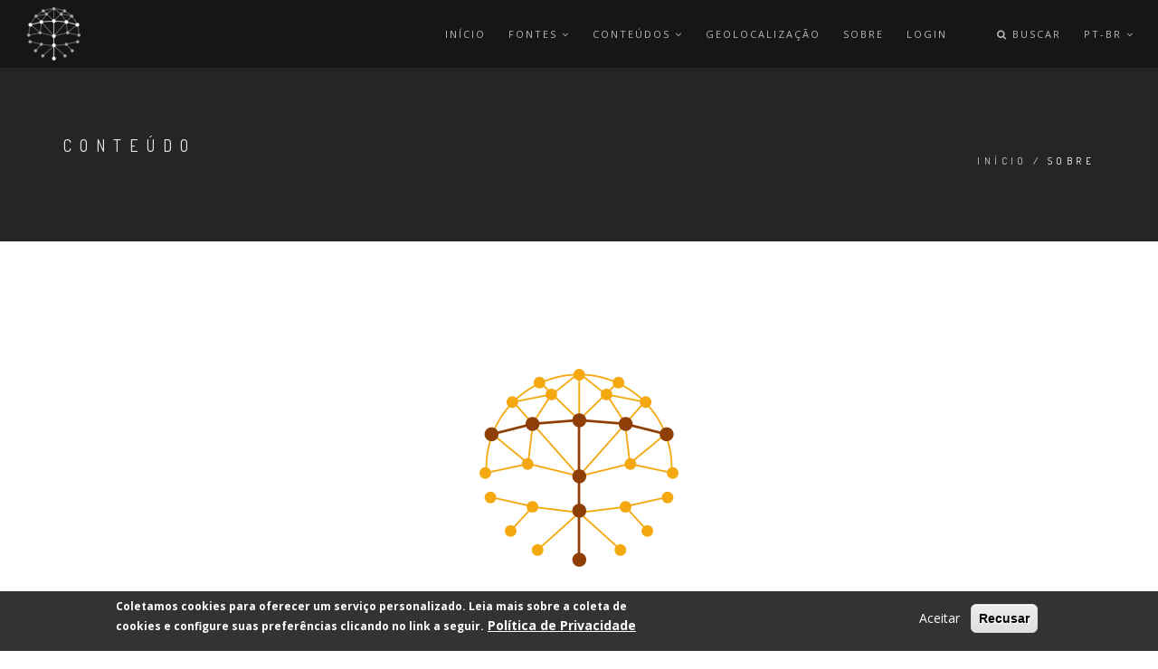

--- FILE ---
content_type: text/html; charset=utf-8
request_url: http://riefbr.net.br/pt-br/content/sobre-pt
body_size: 39689
content:

<!DOCTYPE html>
<html  lang="pt-br" dir="ltr">
<head>
  <meta http-equiv="Content-Type" content="text/html; charset=utf-8" />
<meta name="description" content="[nd_div vertical_align=&quot;0&quot; text_align=&quot;center&quot; animation=&quot;fadeOut&quot; different_values=&quot;0&quot;] [nd_image fid=&quot;493&quot; image_style=&quot;medium&quot; align=&quot;center&quot; text_align=&quot;center&quot; different_values=&quot;0&quot; animation=&quot;fadeIn&quot; animation_delay=&quot;1000&quot;] [/nd_image] [/nd_div] [nd_container different_values=&quot;0&quot; style_padding_top=&quot;100&quot;] [row different_values=&quot;0&quot;] [col tablet=&quot;4&quot; different_values=&quot;0&quot;]" />
<meta name="generator" content="Drupal 7 (https://www.drupal.org)" />
<link rel="canonical" href="http://riefbr.net.br/pt-br/content/sobre-pt" />
<link rel="shortlink" href="http://riefbr.net.br/pt-br/node/12353" />
<link rel="shortcut icon" href="https://riefbr.net.br/sites/default/files/favicon2.png" type="image/png" />

  <title>Sobre | Rede Internacional de Estudos Franciscanos no Brasil</title>
  <!--[if IE]><meta http-equiv='X-UA-Compatible' content='IE=edge,chrome=1'><![endif]-->
  <meta name=viewport content="width=device-width, initial-scale=1">

  <style type="text/css" media="all">
@import url("http://riefbr.net.br/modules/system/system.base.css?t7f87q");
</style>
<style type="text/css" media="all">
@import url("http://riefbr.net.br/sites/all/modules/collapsiblock/collapsiblock.css?t7f87q");
@import url("http://riefbr.net.br/modules/field/theme/field.css?t7f87q");
@import url("http://riefbr.net.br/modules/node/node.css?t7f87q");
@import url("http://riefbr.net.br/modules/user/user.css?t7f87q");
@import url("http://riefbr.net.br/sites/all/modules/views/css/views.css?t7f87q");
@import url("http://riefbr.net.br/sites/all/modules/ckeditor/css/ckeditor.css?t7f87q");
</style>
<style type="text/css" media="all">
@import url("http://riefbr.net.br/sites/all/modules/ctools/css/ctools.css?t7f87q");
@import url("http://riefbr.net.br/sites/all/modules/custom_search/custom_search.css?t7f87q");
@import url("http://riefbr.net.br/sites/all/modules/eu_cookie_compliance/css/eu_cookie_compliance.css?t7f87q");
@import url("http://riefbr.net.br/sites/all/modules/addtoany/addtoany.css?t7f87q");
@import url("http://riefbr.net.br/sites/all/libraries/fontawesome/css/font-awesome.css?t7f87q");
</style>
<link type="text/css" rel="stylesheet" href="//fonts.googleapis.com/css?family=Open+Sans:400italic,700italic,400,300,700|Dosis:300,400,700" media="all" />
<style type="text/css" media="all">
@import url("http://riefbr.net.br/sites/default/files/ctools/css/04d74f7616a2448420bf8c1c518ca2a5.css?t7f87q");
</style>
<style type="text/css" media="all">
@import url("http://riefbr.net.br/sites/all/themes/rhythm/css/bootstrap.min.css?t7f87q");
@import url("http://riefbr.net.br/sites/all/themes/rhythm/css/style.css?t7f87q");
@import url("http://riefbr.net.br/sites/all/themes/rhythm/css/style-responsive.css?t7f87q");
@import url("http://riefbr.net.br/sites/all/themes/rhythm/css/animate.min.css?t7f87q");
@import url("http://riefbr.net.br/sites/all/themes/rhythm/css/vertical-rhythm.min.css?t7f87q");
@import url("http://riefbr.net.br/sites/all/themes/rhythm/css/owl.carousel.css?t7f87q");
@import url("http://riefbr.net.br/sites/all/themes/rhythm/css/magnific-popup.css?t7f87q");
@import url("http://riefbr.net.br/sites/all/themes/rhythm/css/YTPlayer.css?t7f87q");
@import url("http://riefbr.net.br/sites/all/themes/rhythm/css/drupal.css?t7f87q");
</style>
<style type="text/css" media="all">
@import url("http://riefbr.net.br/sites/default/files/css_injector/css_injector_2.css?t7f87q");
</style>
  </head>
<body class="appear-animate html not-front not-logged-in no-sidebars page-node page-node- page-node-12353 node-type-page i18n-pt-br">
  <div class="main-wrap">
          <!-- Page Loader -->        
      <div class="page-loader">
          <div class="loader">Carregando...</div>
      </div>
      <!-- End Page Loader -->
    
        <div class = "page">

        <div  class="nd-region">
         
      <div class = "container-fluid">
        <div  id="Header" class="row">     
                                                    <div  id="top" class="col-md-12 ">
                                                <div class="region region-top">
      <div id="block-block-97" class="block block-block " >
  
        
  <div class = "block-content clearfix">
    <!-- Navigation panel -->
<nav class="main-nav dark js-stick">
  <div class="full-wrapper relative clearfix">
    <!-- Logo ( * your text or image into link tag *) -->
          <div class="nav-logo-wrap local-scroll">
        <a href="/pt-br" class="logo">
            <img src="http://riefbr.net.br/sites/default/files/logobw_0_0.png" alt="Rede Internacional de Estudos Franciscanos no Brasil" title = "Rede Internacional de Estudos Franciscanos no Brasil" />
        </a>
      </div>
        <div class="mobile-nav">
        <i class="fa fa-bars"></i>
    </div>
    
    <!-- Main Menu -->
    <div class="inner-nav desktop-nav">
      <ul class="clearlist">
        <li class="tb-megamenu-item level-1 mega"  data-id="2792" data-level="1" data-type="menu_item" data-class="" data-xicon="" data-caption="" data-alignsub="" data-group="0" data-hidewcol="0" data-hidesub="0">
    <a href="/pt-br"  title="Início" class="">
        
    Início      
  </a>
  </li>

<li class="tb-megamenu-item level-1 mega dropdown"  data-id="2791" data-level="1" data-type="menu_item" data-class="" data-xicon="" data-caption="" data-alignsub="" data-group="0" data-hidewcol="0" data-hidesub="0">
    <a href="#"  class="dropdown-toggle  mn-has-sub" title="Fontes">
        
    Fontes    <i class="fa toggle-menu-icon fa-angle-down"></i>  
  </a>
  <ul  data-class="" data-width="" class="mn-sub mn-has-multi tb-megamenu-submenu dropdown-menu mega-dropdown-menu nav-child">
  <span  class="tb-megamenu-row row-fluid">
  <li  data-class="" data-width="12" data-hidewcol="0" id="tb-megamenu-column-1" class="mn-sub-multi tb-megamenu-column span12  mega-col-nav">
  <ul  class="tb-megamenu-subnav mega-nav level-1 items-5">
  <li class="tb-megamenu-item level-2 mega"  data-id="2832" data-level="2" data-type="menu_item" data-class="" data-xicon="" data-caption="" data-alignsub="" data-group="0" data-hidewcol="0" data-hidesub="0">
    <a href="/pt-br/lista-refdocumental"  title="Referências Documentais" class="">
        
    Referências Documentais      
  </a>
  </li>

<li class="tb-megamenu-item level-2 mega"  data-id="2833" data-level="2" data-type="menu_item" data-class="" data-xicon="" data-caption="" data-alignsub="" data-group="0" data-hidewcol="0" data-hidesub="0">
    <a href="/pt-br/lista-refbibliografica"  title="Referências Bibliográficas" class="">
        
    Referências Bibliográficas      
  </a>
  </li>

<li class="tb-megamenu-item level-2 mega"  data-id="2825" data-level="2" data-type="menu_item" data-class="" data-xicon="" data-caption="" data-alignsub="" data-group="0" data-hidewcol="0" data-hidesub="0">
    <a href="/pt-br/lista-producoesliterarias"  title="Produções Literárias" class="">
        
    Produções Literárias      
  </a>
  </li>

<li class="tb-megamenu-item level-2 mega"  data-id="2822" data-level="2" data-type="menu_item" data-class="" data-xicon="" data-caption="" data-alignsub="" data-group="0" data-hidewcol="0" data-hidesub="0">
    <a href="/pt-br/lista-textosreligiosos"  title="Textos Religiosos" class="">
        
    Textos Religiosos      
  </a>
  </li>

<li class="tb-megamenu-item level-2 mega"  data-id="2823" data-level="2" data-type="menu_item" data-class="" data-xicon="" data-caption="" data-alignsub="" data-group="0" data-hidewcol="0" data-hidesub="0">
    <a href="/pt-br/lista-textoslegais"  title="Textos Legais" class="">
        
    Textos Legais      
  </a>
  </li>
</ul>
</li>
</span></ul>
</li>

<li class="tb-megamenu-item level-1 mega dropdown"  data-id="2786" data-level="1" data-type="menu_item" data-class="" data-xicon="" data-caption="" data-alignsub="" data-group="0" data-hidewcol="0" data-hidesub="0">
    <a href="#"  class="dropdown-toggle  mn-has-sub" title="Conteúdos">
        
    Conteúdos    <i class="fa toggle-menu-icon fa-angle-down"></i>  
  </a>
  <ul  data-class="" data-width="" class="mn-sub mn-has-multi tb-megamenu-submenu dropdown-menu mega-dropdown-menu nav-child">
  <span  class="tb-megamenu-row row-fluid">
  <li  data-class="" data-width="12" data-hidewcol="0" id="tb-megamenu-column-2" class="mn-sub-multi tb-megamenu-column span12  mega-col-nav">
  <ul  class="tb-megamenu-subnav mega-nav level-1 items-7">
  <li class="tb-megamenu-item level-2 mega"  data-id="2820" data-level="2" data-type="menu_item" data-class="" data-xicon="" data-caption="" data-alignsub="" data-group="0" data-hidewcol="0" data-hidesub="0">
    <a href="/pt-br/lista-gruporeligioso"  title="Ordens, Institutos e Irmandades" class="">
        
    Ordens, Institutos e Irmandades      
  </a>
  </li>

<li class="tb-megamenu-item level-2 mega"  data-id="2819" data-level="2" data-type="menu_item" data-class="" data-xicon="" data-caption="" data-alignsub="" data-group="0" data-hidewcol="0" data-hidesub="0">
    <a href="/pt-br/lista-instituicao"  title="Configurações Institucionais" class="">
        
    Configurações Institucionais      
  </a>
  </li>

<li class="tb-megamenu-item level-2 mega"  data-id="2818" data-level="2" data-type="menu_item" data-class="" data-xicon="" data-caption="" data-alignsub="" data-group="0" data-hidewcol="0" data-hidesub="0">
    <a href="/pt-br/lista-lugarpresenca"  title="Lugares de presença e atuação" class="">
        
    Lugares de presença e atuação      
  </a>
  </li>

<li class="tb-megamenu-item level-2 mega"  data-id="2817" data-level="2" data-type="menu_item" data-class="" data-xicon="" data-caption="" data-alignsub="" data-group="0" data-hidewcol="0" data-hidesub="0">
    <a href="/pt-br/lista-franciscanos"  title="Franciscanos/as" class="">
        
    Franciscanos/as      
  </a>
  </li>

<li class="tb-megamenu-item level-2 mega"  data-id="2821" data-level="2" data-type="menu_item" data-class="" data-xicon="" data-caption="" data-alignsub="" data-group="0" data-hidewcol="0" data-hidesub="0">
    <a href="/pt-br/lista-artes"  title="Artes" class="">
        
    Artes      
  </a>
  </li>

<li class="tb-megamenu-item level-2 mega"  data-id="4033" data-level="2" data-type="menu_item" data-class="" data-xicon="" data-caption="" data-alignsub="" data-group="0" data-hidewcol="0" data-hidesub="0">
    <a href="/pt-br/lista-religiosidade"  title="Religiosidades" class="">
        
    Religiosidades      
  </a>
  </li>

<li class="tb-megamenu-item level-2 mega"  data-id="2815" data-level="2" data-type="menu_item" data-class="" data-xicon="" data-caption="" data-alignsub="" data-group="0" data-hidewcol="0" data-hidesub="0">
    <a href="/pt-br/lista-fotografias"  title="Registros Fotográficos" class="">
        
    Registros Fotográficos      
  </a>
  </li>
</ul>
</li>
</span></ul>
</li>

<li class="tb-megamenu-item level-1 mega"  data-id="3725" data-level="1" data-type="menu_item" data-class="" data-xicon="" data-caption="" data-alignsub="" data-group="0" data-hidewcol="0" data-hidesub="0">
    <a href="/pt-br/geo-conteudos"  title="Geolocalização" class="">
        
    Geolocalização      
  </a>
  </li>

<li class="tb-megamenu-item level-1 mega active active-trail"  data-id="2788" data-level="1" data-type="menu_item" data-class="" data-xicon="" data-caption="" data-alignsub="" data-group="0" data-hidewcol="0" data-hidesub="0">
    <a href="/pt-br/content/sobre-pt"  class="">
        
    Sobre      
  </a>
  </li>

<li class="tb-megamenu-item level-1 mega"  data-id="4573" data-level="1" data-type="menu_item" data-class="" data-xicon="" data-caption="" data-alignsub="" data-group="0" data-hidewcol="0" data-hidesub="0">
    <a href="/pt-br/user/login"  title="Login" class="">
        
    Login      
  </a>
  </li>
                  <li><a style="height: 75px; line-height: 75px;">&nbsp;</a></li>
                          <li class="search-dropdown-list">
            <a href="#" class="mn-has-sub" style="height: 75px; line-height: 75px;"><i class="fa fa-search"></i> Buscar</a>
            <ul class="mn-sub" style="display: none;">
              <li>
                <div class="mn-wrap">
                  <form class="search-form form" role="search" action="/pt-br/content/sobre-pt" method="post" id="search-block-form" accept-charset="UTF-8"><div><div class="container-inline">
      <h2 class="element-invisible">Formulário de busca</h2>
    <div class = "search-wrap"><button class="search-button animate" type="submit" title="Start Search"><i class="fa fa-search"></i></button><div class="form-item form-type-textfield form-item-search-block-form">
 <input title="Digite os termos que você deseja procurar." class="custom-search-box input-md form-control round" placeholder="Buscar neste site" type="text" id="edit-search-block-form--2" name="search_block_form" value="" size="15" maxlength="128" />
</div>
</div><div class="form-item form-type-select form-item-custom-search-types">
  <label for="edit-custom-search-types">Buscar por </label>
 <div class = "form-group"><select class="custom-search-selector custom-search-types input-md form-control round form-select" multiple="multiple" name="custom_search_types[]" id="edit-custom-search-types"><option value="c-all" selected="selected">-Qualquer tipo de conteúdo-</option><option value="c-arte">Arte</option><option value="c-instituicao">Configuração Institucional</option><option value="c-personagem">Franciscano/a</option><option value="c-lugar_atuacao">Lugar de presença e atuação</option><option value="c-grupo_religioso">Ordem, Instituto, Irmandade</option><option value="c-referencia">Referência (Documental ou Bibliográfica)</option><option value="c-registro_fotografico">Registro Fotográfico</option><option value="c-religiosidade">Religiosidade</option></select></div>
</div>
<div class="hidden form-actions form-wrapper" id="edit-actions"><input alt="Buscar" class="custom-search-button form-submit" type="image" id="edit-submit" name="op" src="http://riefbr.net.br/sites/default/files/custom_search/search-icon.png" /></div><input type="hidden" name="form_build_id" value="form-KxSKxG8HzzwJ420eQjKc-ZonOCNXNwOmbomVd4mpnlk" />
<input type="hidden" name="form_id" value="search_block_form" />
</div>
</div></form>                </div>
              </li>
            </ul>
          </li>
                                  <li>
            <a href="#" style="height: 75px; line-height: 75px;" class = "mn-has-sub">pt-br <i class="fa fa-angle-down"></i></a>
              <ul class="mn-sub"><li class="pt-br first active"><a href="/pt-br/content/sobre-pt" class="language-link active" xml:lang="pt-br" title="Sobre"><img class="language-icon" src="http://riefbr.net.br/sites/all/modules/languageicons/flags/pt-br.png" width="16" height="12" alt="Português" title="Português" /></a></li>
<li class="es"><a href="/es/content/sobre-es" class="language-link" xml:lang="es" title="sobre"><img class="language-icon" src="http://riefbr.net.br/sites/all/modules/languageicons/flags/es.png" width="16" height="12" alt="Español" title="Español" /></a></li>
<li class="en last"><a href="/en/content/sobre-en" class="language-link" xml:lang="en" title="About"><img class="language-icon" src="http://riefbr.net.br/sites/all/modules/languageicons/flags/en.png" width="16" height="12" alt="English" title="English" /></a></li>
</ul>          </li>
              </ul>
    </div>
    <!-- End Main Menu -->
  </div>
</nav>
   </div>

  </div> <!-- /.block -->
  <div id="block-block-98" class="block block-block " >
  
        
  <div class = "block-content clearfix">
    <section  class = ' small-section bg-dark-lighter' style = 'margin-bottom: 40px;'><div class="relative container align-left"><div class="row">
        <div class="col-md-8">
          <h1 class="hs-line-11 font-alt mb-20 mb-xs-0">Conteúdo</h1></div>
        
        <div class="col-md-4 mt-30">
          <div class="mod-breadcrumbs font-alt align-right">
            <div class="mod-breadcrumbs font-alt align-right"><a href="/pt-br">Início</a> / Sobre</div>
          </div>
        </div>
        
      </div></div></section>  </div>

  </div> <!-- /.block -->
  </div>
                                              </div>
                                                                                                                                                                                </div>
      </div>
          </div>
    
      <div  class="nd-region">
         
      <div class = "container">
        <div  id="Content" class="row">     
                                                                                                <div  id="content" class="col-md-12 " style="padding-bottom: 0px; ">
                                              <div class = "container"><div class = "row"><div class = "col-md-8 col-md-offset-2"></div></div></div>  <div class="region region-content">
      <div id="block-block-113" class="block block-block " >
  
        
  <div class = "block-content clearfix">
    <div  style = 'padding-top: 100px; padding-bottom: 0px;'>
</div>
   </div>

  </div> <!-- /.block -->
  <div id="block-system-main" class="block block-system " >
  
        
  <div class = "block-content clearfix">
    <div  class="ds-1col node node-page view-mode-full clearfix">

  
  <div class="field field-name-body field-type-text-with-summary field-label-hidden"><div  class = ' fadeOut wow pi-text-center' style = ' text-align:center;'>
<span  class = ' fadeIn image-align text-align-center wow pi-text-center' align = 'center' data-wow-delay = '1.00s' style = ' text-align:center;'><img style="" src="http://riefbr.net.br/sites/default/files/styles/medium/public/LogoColor.png?itok=BYqugQkj" alt="Alt" title="" /></span>
</div>
<div  class = ' container' style = 'padding-top: 100px;'>
<div  class = ' row'>
<div  class = ' col-sm-4'>
<blockquote  class = ' pi-text-center' style = 'margin-top: -5px; text-align:left;'>
Estudar a ação franciscana no âmbito da história e cultura brasileira.
<footer></footer></blockquote>
</div>
<div  class = ' col-sm-4'>
<div  class = ' section-text'><p>A <strong>Rede Internacional de Estudos Franciscanos no Brasil</strong> é uma iniciativa de pesquisa organizada com o objetivo de estudar a ação franciscana no âmbito da história e da cultura brasileira, com a colaboração de pesquisadores, universidades, institutos e instituições de pesquisa nacionais e do exterior.</p><p>A rede está cadastrada no&nbsp;<a href="http://dgp.cnpq.br/dgp/espelhogrupo/3378407833510116" target="_blank">Diretório dos Grupos de Pesquisa no Brasil - Lattes</a>.</p></div>
</div>
<div  class = ' col-sm-4'>
<div  class = ' section-text'>Há, até o presente momento, um número significativo de grupos de pesquisa e de redes de pesquisadores que se dedicam à ação dos jesuítas no território brasileiro. A prevalência da produção científica desses grupos ofusca os estudos sobre as demais ordens religiosas que tiveram protagonismo semelhante, desde o início da colonização portuguesa. Nesse sentido, é mais que bem-vindo o mais amplo interesse no estudo das ordens de orientação franciscana, objeto central de nossas investigações, para preencher importante lacuna na historiografia da América portuguesa.</div>
</div>
</div>
<div  style = 'padding-top: 50px; padding-bottom: 80px;'><hr class="mt-0 mb-0"></div>
<div  class = ' row'>
<div  class = ' col-sm-4'>
<blockquote  class = ' pi-text-center' style = 'margin-top: -5px; text-align:left;'>
Um repositório digital de informações sobre o franciscanismo brasileiro
<footer></footer></blockquote>
</div>
<div  class = ' col-sm-4'>
<div  class = ' section-text'>Este <strong>portal</strong>, uma das iniciativas deste grupo, tem como objetivo colecionar e concentrar em um único repositório digital informações sobre o franciscanismo brasileiro dispersas em diferentes fontes e suportes.</div>
</div>
<div  class = ' col-sm-4'>
<div  class = ' section-text'><p>Está organizado de forma clara e intuitiva, facilitando a pesquisa de informações específicas. É uma excelente ferramenta digital para quem deseja conhecer mais sobre a história e a cultura franciscanas no Brasil.</p><p>Oferece acesso a uma variedade de recursos e informações em um único local, incluindo: referências documentais, referências bibliográficas, produções literárias, textos religiosos e textos legais. Além disso, o site oferece informações sobre Ordens, institutos e irmandades franciscanas, suas configurações institucionais, lugares de presença e atuação, personagens franciscanos e franciscanas, artes e religiosidades.</p></div>
</div>
</div>
<div  style = 'padding-top: 50px; padding-bottom: 80px;'><hr class="mt-0 mb-0"></div>
</div>
 </div></div>

  </div>

  </div> <!-- /.block -->
  </div>
                                              </div>
                                                                                                                                    </div>
      </div>
          </div>
    
      <div  class="nd-region">
         
      <div class = "container-fluid">
        <div  id="Content-Bottom-Full-Width" class="row">     
                                                                                                                                                                            </div>
      </div>
          </div>
    
      <div  style="padding-bottom: 0px; " class="nd-region">
         
      <div class = "container">
        <div  id="Content-Bottom" class="row">     
                                                                                                                                                                  <div  id="bottom" class="col-md-12 " style="padding-bottom: 0px; ">
                                                <div class="region region-bottom">
      <div id="block-block-112" class="block block-block " >
  
        
  <div class = "block-content clearfix">
    <div  style = 'padding-top: 0px; padding-bottom: 100px;'>
</div>
   </div>

  </div> <!-- /.block -->
  </div>
                                              </div>
                                                                  </div>
      </div>
          </div>
    
      <div  class="nd-region">
         
      <div class = "container-fluid">
        <div  id="Footer" class="row">     
                                                                                                                                                                                        <div  id="footer" class="col-md-12 " style="padding-top: 0px; ">
                                                <div class="region region-footer">
      <div id="block-block-102" class="block block-block " >
  
        
  <div class = "block-content clearfix">
    <section  class = ' bg-dark page-section bg-scroll' style = 'padding-top: 0px; padding-bottom: 0px; margin-top: 0px; margin-bottom: 0px;'>
<div class = "home-content"><div  class = ' home-text' style = 'padding-top: 50px; padding-bottom: 20px;'>
<div  class = ' row' style = 'padding-top: 0px; padding-bottom: 0px;'>
<div  class = ' col-sm-4 col-md-4 col-lg-4' style = 'padding-top: 0px; padding-bottom: 0px;'>
<div class = "home-content"><div  class = ' home-text pi-text-center' style = ' text-align:center;'>
</div></div>
<div  class = ' section-text'><p class="rtecenter"><span style="color:#D3D3D3;"><a href="/contact">Contato</a><br>Política de Privacidade<br>Política de Cookies</span></p><p>&nbsp;</p></div>
</div>
<div  class = ' col-sm-4 col-md-4 col-lg-4' style = 'padding-top: 0px; padding-bottom: 0px;'>
<span  class = ' image-align text-align-center' align = 'center' style = 'padding-top: 0px; padding-bottom: 0px;'><img style="width:50pxheight:50px" src="http://riefbr.net.br/sites/default/files/styles/thumbnail/public/logobw_sintexto.png?itok=vNpaaypQ" alt="Alt" title="" /></span>
<h5  class = ' align-center font-alt uppercase white'>Rede Internacional de<br>Estudos Franciscanos no Brasil
</h5>
</div>
<div  class = ' col-sm-4 col-md-4 col-lg-4 pi-text-center' style = 'padding-top: 0px; padding-bottom: 0px; text-align:center;'>
<span  class = ' image-align text-align-center' align = 'center' style = 'padding-bottom: 15px;'><img style="width:30px" src="http://riefbr.net.br/sites/default/files/fdesign.png" alt="Alt" title="" /></span>
<div  class = ' section-text'><p class="rtecenter"><span style="color:#D3D3D3;">Desenvolvido com Drupal<br>2023 Fabiano Aguilar Satler</span></p><p>&nbsp;</p></div>
</div>
</div>
</div></div>
</section>
   </div>

  </div> <!-- /.block -->
  </div>
                                              </div>
                                            </div>
      </div>
          </div>
    

  <div class="local-scroll">
    <a href="#top" class="link-to-top"><i class="fa fa-caret-up"></i></a>
  </div>

</div>    <script src="//maps.googleapis.com/maps/api/js?key=" type="text/javascript"></script>
    <script type="text/javascript" src="http://riefbr.net.br/sites/all/modules/jquery_update/replace/jquery/1.12/jquery.min.js?v=1.12.4"></script>
<script type="text/javascript" src="http://riefbr.net.br/misc/jquery-extend-3.4.0.js?v=1.12.4"></script>
<script type="text/javascript" src="http://riefbr.net.br/misc/jquery-html-prefilter-3.5.0-backport.js?v=1.12.4"></script>
<script type="text/javascript" src="http://riefbr.net.br/misc/jquery.once.js?v=1.2"></script>
<script type="text/javascript" src="http://riefbr.net.br/misc/drupal.js?t7f87q"></script>
<script type="text/javascript" src="http://riefbr.net.br/sites/all/modules/jquery_update/js/jquery_browser.js?v=0.0.1"></script>
<script type="text/javascript" src="http://riefbr.net.br/sites/all/modules/eu_cookie_compliance/js/jquery.cookie-1.4.1.min.js?v=1.4.1"></script>
<script type="text/javascript" src="http://riefbr.net.br/misc/form-single-submit.js?v=7.98"></script>
<script type="text/javascript" src="http://riefbr.net.br/sites/all/modules/collapsiblock/collapsiblock.js?t7f87q"></script>
<script type="text/javascript" src="http://riefbr.net.br/sites/all/modules/entityreference/js/entityreference.js?t7f87q"></script>
<script type="text/javascript" src="http://riefbr.net.br/sites/default/files/languages/pt-br_NqApZedMvll7Se8qyT-5MP404kj8tMNdp4Iykrsj2a4.js?t7f87q"></script>
<script type="text/javascript" src="http://riefbr.net.br/sites/all/modules/custom_search/js/custom_search.js?t7f87q"></script>
<script type="text/javascript" src="http://riefbr.net.br/sites/all/modules/google_analytics/googleanalytics.js?t7f87q"></script>
<script type="text/javascript" src="https://www.googletagmanager.com/gtag/js?id=G-7NW7QREPHR"></script>
<script type="text/javascript">
<!--//--><![CDATA[//><!--
window.dataLayer = window.dataLayer || [];function gtag(){dataLayer.push(arguments)};gtag("js", new Date());gtag("set", "developer_id.dMDhkMT", true);gtag("config", "G-7NW7QREPHR", {"groups":"default","anonymize_ip":true});
//--><!]]>
</script>
<script type="text/javascript" src="http://riefbr.net.br/sites/all/themes/rhythm/js/jquery.easing.1.3.js?t7f87q"></script>
<script type="text/javascript" src="http://riefbr.net.br/sites/all/themes/rhythm/js/bootstrap.min.js?t7f87q"></script>
<script type="text/javascript" src="http://riefbr.net.br/sites/all/themes/rhythm/js/SmoothScroll.js?t7f87q"></script>
<script type="text/javascript" src="http://riefbr.net.br/sites/all/themes/rhythm/js/jquery.scrollTo.min.js?t7f87q"></script>
<script type="text/javascript" src="http://riefbr.net.br/sites/all/themes/rhythm/js/jquery.localScroll.min.js?t7f87q"></script>
<script type="text/javascript" src="http://riefbr.net.br/sites/all/themes/rhythm/js/jquery.viewport.mini.js?t7f87q"></script>
<script type="text/javascript" src="http://riefbr.net.br/sites/all/themes/rhythm/js/jquery.countTo.js?t7f87q"></script>
<script type="text/javascript" src="http://riefbr.net.br/sites/all/themes/rhythm/js/jquery.appear.js?t7f87q"></script>
<script type="text/javascript" src="http://riefbr.net.br/sites/all/themes/rhythm/js/jquery.sticky.js?t7f87q"></script>
<script type="text/javascript" src="http://riefbr.net.br/sites/all/themes/rhythm/js/jquery.parallax-1.1.3.js?t7f87q"></script>
<script type="text/javascript" src="http://riefbr.net.br/sites/all/themes/rhythm/js/jquery.fitvids.js?t7f87q"></script>
<script type="text/javascript" src="http://riefbr.net.br/sites/all/themes/rhythm/js/owl.carousel.min.js?t7f87q"></script>
<script type="text/javascript" src="http://riefbr.net.br/sites/all/themes/rhythm/js/isotope.pkgd.min.js?t7f87q"></script>
<script type="text/javascript" src="http://riefbr.net.br/sites/all/themes/rhythm/js/imagesloaded.pkgd.min.js?t7f87q"></script>
<script type="text/javascript" src="http://riefbr.net.br/sites/all/themes/rhythm/js/jquery.magnific-popup.min.js?t7f87q"></script>
<script type="text/javascript" src="http://riefbr.net.br/sites/all/themes/rhythm/js/gmap3.min.js?t7f87q"></script>
<script type="text/javascript" src="http://riefbr.net.br/sites/all/themes/rhythm/js/wow.min.js?t7f87q"></script>
<script type="text/javascript" src="http://riefbr.net.br/sites/all/themes/rhythm/js/masonry.pkgd.min.js?t7f87q"></script>
<script type="text/javascript" src="http://riefbr.net.br/sites/all/themes/rhythm/js/jquery.simple-text-rotator.min.js?t7f87q"></script>
<script type="text/javascript" src="http://riefbr.net.br/sites/all/themes/rhythm/js/jquery.mb.YTPlayer.js?t7f87q"></script>
<script type="text/javascript" src="http://riefbr.net.br/sites/all/themes/rhythm/js/all.js?t7f87q"></script>
<script type="text/javascript" src="http://riefbr.net.br/sites/all/themes/rhythm/js/drupal.js?t7f87q"></script>
<script type="text/javascript">
<!--//--><![CDATA[//><!--
jQuery.extend(Drupal.settings, {"basePath":"\/","pathPrefix":"pt-br\/","setHasJsCookie":0,"ajaxPageState":{"theme":"rhythm_sub","theme_token":"ODfWv_7NQZBkLoXsO7tthdmMrSNPt8asx6HXtLdvUJk","js":{"0":1,"sites\/all\/modules\/eu_cookie_compliance\/js\/eu_cookie_compliance.min.js":1,"sites\/all\/modules\/jquery_update\/replace\/jquery\/1.12\/jquery.min.js":1,"misc\/jquery-extend-3.4.0.js":1,"misc\/jquery-html-prefilter-3.5.0-backport.js":1,"misc\/jquery.once.js":1,"misc\/drupal.js":1,"sites\/all\/modules\/jquery_update\/js\/jquery_browser.js":1,"sites\/all\/modules\/eu_cookie_compliance\/js\/jquery.cookie-1.4.1.min.js":1,"misc\/form-single-submit.js":1,"sites\/all\/modules\/collapsiblock\/collapsiblock.js":1,"sites\/all\/modules\/entityreference\/js\/entityreference.js":1,"public:\/\/languages\/pt-br_NqApZedMvll7Se8qyT-5MP404kj8tMNdp4Iykrsj2a4.js":1,"sites\/all\/modules\/custom_search\/js\/custom_search.js":1,"sites\/all\/modules\/google_analytics\/googleanalytics.js":1,"https:\/\/www.googletagmanager.com\/gtag\/js?id=G-7NW7QREPHR":1,"1":1,"sites\/all\/themes\/rhythm\/js\/jquery.easing.1.3.js":1,"sites\/all\/themes\/rhythm\/js\/bootstrap.min.js":1,"sites\/all\/themes\/rhythm\/js\/SmoothScroll.js":1,"sites\/all\/themes\/rhythm\/js\/jquery.scrollTo.min.js":1,"sites\/all\/themes\/rhythm\/js\/jquery.localScroll.min.js":1,"sites\/all\/themes\/rhythm\/js\/jquery.viewport.mini.js":1,"sites\/all\/themes\/rhythm\/js\/jquery.countTo.js":1,"sites\/all\/themes\/rhythm\/js\/jquery.appear.js":1,"sites\/all\/themes\/rhythm\/js\/jquery.sticky.js":1,"sites\/all\/themes\/rhythm\/js\/jquery.parallax-1.1.3.js":1,"sites\/all\/themes\/rhythm\/js\/jquery.fitvids.js":1,"sites\/all\/themes\/rhythm\/js\/owl.carousel.min.js":1,"sites\/all\/themes\/rhythm\/js\/isotope.pkgd.min.js":1,"sites\/all\/themes\/rhythm\/js\/imagesloaded.pkgd.min.js":1,"sites\/all\/themes\/rhythm\/js\/jquery.magnific-popup.min.js":1,"sites\/all\/themes\/rhythm\/js\/gmap3.min.js":1,"sites\/all\/themes\/rhythm\/js\/wow.min.js":1,"sites\/all\/themes\/rhythm\/js\/masonry.pkgd.min.js":1,"sites\/all\/themes\/rhythm\/js\/jquery.simple-text-rotator.min.js":1,"sites\/all\/themes\/rhythm\/js\/jquery.mb.YTPlayer.js":1,"sites\/all\/themes\/rhythm\/js\/all.js":1,"sites\/all\/themes\/rhythm\/js\/drupal.js":1},"css":{"modules\/system\/system.base.css":1,"sites\/all\/modules\/collapsiblock\/collapsiblock.css":1,"modules\/field\/theme\/field.css":1,"modules\/node\/node.css":1,"modules\/user\/user.css":1,"sites\/all\/modules\/views\/css\/views.css":1,"sites\/all\/modules\/ckeditor\/css\/ckeditor.css":1,"sites\/all\/modules\/ctools\/css\/ctools.css":1,"sites\/all\/modules\/custom_search\/custom_search.css":1,"sites\/all\/modules\/eu_cookie_compliance\/css\/eu_cookie_compliance.css":1,"sites\/all\/modules\/addtoany\/addtoany.css":1,"sites\/all\/libraries\/fontawesome\/css\/font-awesome.css":1,"\/\/fonts.googleapis.com\/css?family=Open+Sans:400italic,700italic,400,300,700|Dosis:300,400,700":1,"public:\/\/ctools\/css\/04d74f7616a2448420bf8c1c518ca2a5.css":1,"sites\/all\/themes\/rhythm\/css\/bootstrap.min.css":1,"sites\/all\/themes\/rhythm\/css\/style.css":1,"sites\/all\/themes\/rhythm\/css\/style-responsive.css":1,"sites\/all\/themes\/rhythm\/css\/animate.min.css":1,"sites\/all\/themes\/rhythm\/css\/vertical-rhythm.min.css":1,"sites\/all\/themes\/rhythm\/css\/owl.carousel.css":1,"sites\/all\/themes\/rhythm\/css\/magnific-popup.css":1,"sites\/all\/themes\/rhythm\/css\/YTPlayer.css":1,"sites\/all\/themes\/rhythm\/css\/drupal.css":1,"sites\/all\/themes\/rhythm\/rhythm_sub\/css\/custom.css":1,"public:\/\/css_injector\/css_injector_2.css":1}},"collapsiblock":{"active_pages":false,"slide_type":1,"slide_speed":200},"custom_search":{"form_target":"_self","solr":0},"urlIsAjaxTrusted":{"\/pt-br\/content\/sobre-pt":true},"eu_cookie_compliance":{"cookie_policy_version":"1.0.0","popup_enabled":1,"popup_agreed_enabled":0,"popup_hide_agreed":0,"popup_clicking_confirmation":false,"popup_scrolling_confirmation":false,"popup_html_info":"\u003Cdiv class=\u0022eu-cookie-compliance-banner eu-cookie-compliance-banner-info eu-cookie-compliance-banner--opt-in\u0022\u003E\n  \u003Cdiv class=\u0022popup-content info\u0022\u003E\n        \u003Cdiv id=\u0022popup-text\u0022\u003E\n      \u003Cp\u003EColetamos cookies para oferecer um servi\u00e7o personalizado. Leia mais sobre a coleta de cookies e configure suas prefer\u00eancias clicando no link a seguir.\u003C\/p\u003E              \u003Cbutton type=\u0022button\u0022 class=\u0022find-more-button eu-cookie-compliance-more-button\u0022\u003EPol\u00edtica de Privacidade\u003C\/button\u003E\n          \u003C\/div\u003E\n    \n    \u003Cdiv id=\u0022popup-buttons\u0022 class=\u0022\u0022\u003E\n            \u003Cbutton type=\u0022button\u0022 class=\u0022agree-button eu-cookie-compliance-secondary-button\u0022\u003EAceitar\u003C\/button\u003E\n              \u003Cbutton type=\u0022button\u0022 class=\u0022decline-button eu-cookie-compliance-default-button\u0022 \u003ERecusar\u003C\/button\u003E\n          \u003C\/div\u003E\n  \u003C\/div\u003E\n\u003C\/div\u003E","use_mobile_message":false,"mobile_popup_html_info":"\u003Cdiv class=\u0022eu-cookie-compliance-banner eu-cookie-compliance-banner-info eu-cookie-compliance-banner--opt-in\u0022\u003E\n  \u003Cdiv class=\u0022popup-content info\u0022\u003E\n        \u003Cdiv id=\u0022popup-text\u0022\u003E\n                    \u003Cbutton type=\u0022button\u0022 class=\u0022find-more-button eu-cookie-compliance-more-button\u0022\u003EPol\u00edtica de Privacidade\u003C\/button\u003E\n          \u003C\/div\u003E\n    \n    \u003Cdiv id=\u0022popup-buttons\u0022 class=\u0022\u0022\u003E\n            \u003Cbutton type=\u0022button\u0022 class=\u0022agree-button eu-cookie-compliance-secondary-button\u0022\u003EAceitar\u003C\/button\u003E\n              \u003Cbutton type=\u0022button\u0022 class=\u0022decline-button eu-cookie-compliance-default-button\u0022 \u003ERecusar\u003C\/button\u003E\n          \u003C\/div\u003E\n  \u003C\/div\u003E\n\u003C\/div\u003E\n","mobile_breakpoint":"768","popup_html_agreed":"\u003Cdiv\u003E\n  \u003Cdiv class=\u0022popup-content agreed\u0022\u003E\n    \u003Cdiv id=\u0022popup-text\u0022\u003E\n          \u003C\/div\u003E\n    \u003Cdiv id=\u0022popup-buttons\u0022\u003E\n      \u003Cbutton type=\u0022button\u0022 class=\u0022hide-popup-button eu-cookie-compliance-hide-button\u0022\u003EOcultar\u003C\/button\u003E\n              \u003Cbutton type=\u0022button\u0022 class=\u0022find-more-button eu-cookie-compliance-more-button-thank-you\u0022 \u003EMore info\u003C\/button\u003E\n          \u003C\/div\u003E\n  \u003C\/div\u003E\n\u003C\/div\u003E","popup_use_bare_css":false,"popup_height":"auto","popup_width":"100%","popup_delay":1000,"popup_link":"\/pt-br\/content\/politica-privacidade","popup_link_new_window":1,"popup_position":null,"fixed_top_position":false,"popup_language":"pt-br","store_consent":true,"better_support_for_screen_readers":0,"reload_page":0,"domain":"","domain_all_sites":0,"popup_eu_only_js":0,"cookie_lifetime":"100","cookie_session":false,"disagree_do_not_show_popup":0,"method":"opt_in","allowed_cookies":"","withdraw_markup":"\u003Cbutton type=\u0022button\u0022 class=\u0022eu-cookie-withdraw-tab\u0022\u003EPrivacy settings tab label\u003C\/button\u003E\n\u003Cdiv class=\u0022eu-cookie-withdraw-banner\u0022\u003E\n  \u003Cdiv class=\u0022popup-content info\u0022\u003E\n    \u003Cdiv id=\u0022popup-text\u0022\u003E\n      \u003Cp\u003EColetamos cookies para oferecer um servi\u00e7o personalizado. Leia mais sobre a coleta de cookies e configure suas prefer\u00eancias clicando no link a seguir.\u003C\/p\u003E    \u003C\/div\u003E\n    \u003Cdiv id=\u0022popup-buttons\u0022\u003E\n      \u003Cbutton type=\u0022button\u0022 class=\u0022eu-cookie-withdraw-button\u0022\u003EWithdraw consent button label\u003C\/button\u003E\n    \u003C\/div\u003E\n  \u003C\/div\u003E\n\u003C\/div\u003E\n","withdraw_enabled":false,"withdraw_button_on_info_popup":0,"cookie_categories":[],"cookie_categories_details":[],"enable_save_preferences_button":1,"cookie_name":"riefbr","cookie_value_disagreed":"0","cookie_value_agreed_show_thank_you":"1","cookie_value_agreed":"2","containing_element":"body","automatic_cookies_removal":1,"close_button_action":"close_banner"},"googleanalytics":{"account":["G-7NW7QREPHR"],"trackOutbound":1,"trackMailto":1,"trackDownload":1,"trackDownloadExtensions":"7z|aac|arc|arj|asf|asx|avi|bin|csv|doc(x|m)?|dot(x|m)?|exe|flv|gif|gz|gzip|hqx|jar|jpe?g|js|mp(2|3|4|e?g)|mov(ie)?|msi|msp|pdf|phps|png|ppt(x|m)?|pot(x|m)?|pps(x|m)?|ppam|sld(x|m)?|thmx|qtm?|ra(m|r)?|sea|sit|tar|tgz|torrent|txt|wav|wma|wmv|wpd|xls(x|m|b)?|xlt(x|m)|xlam|xml|z|zip"},"theme_path":"sites\/all\/themes\/rhythm","base_path":"\/"});
//--><!]]>
</script>
    <!--[if lt IE 10]><script type="text/javascript" src="/sites/all/themes/rhythm/js/placeholder.js"></script><![endif]-->
    <script type="text/javascript">
<!--//--><![CDATA[//><!--
window.eu_cookie_compliance_cookie_name = "riefbr";
//--><!]]>
</script>
<script type="text/javascript" defer="defer" src="http://riefbr.net.br/sites/all/modules/eu_cookie_compliance/js/eu_cookie_compliance.min.js?t7f87q"></script>
  </div>
</body>
</html>

--- FILE ---
content_type: text/css
request_url: http://riefbr.net.br/sites/default/files/ctools/css/04d74f7616a2448420bf8c1c518ca2a5.css?t7f87q
body_size: 684
content:
#sliding-popup.sliding-popup-bottom, #sliding-popup.sliding-popup-bottom .eu-cookie-withdraw-banner, .eu-cookie-withdraw-tab {background:#333333;}
          #sliding-popup.sliding-popup-bottom.eu-cookie-withdraw-wrapper {background: transparent}#sliding-popup .popup-content #popup-text h1, #sliding-popup .popup-content #popup-text h2, #sliding-popup .popup-content #popup-text h3, #sliding-popup .popup-content #popup-text p, #sliding-popup label, #sliding-popup div, .eu-cookie-compliance-secondary-button, .eu-cookie-withdraw-tab {color: #FFFFFF !important;}
          .eu-cookie-withdraw-tab { border-color: #FFFFFF;}.eu-cookie-compliance-more-button {color: #FFFFFF !important;}

--- FILE ---
content_type: text/css
request_url: http://riefbr.net.br/sites/default/files/css_injector/css_injector_2.css?t7f87q
body_size: 4143
content:
/* ------------ */
/* RIEFBR CAMPO */
/* ------------ */

.riefbr-campo {
    margin-top: 10px;
}

.riefbr-campo-rotulo {
    display: inline;
    font-weight: bold;
}

.riefbr-campo-rotulo_block {
    display: block;
    font-weight: bold;
}

.riefbr-campo-valor {
    display: inline;
    font-weight: normal;
}

/* ------------ */
/* RIEFBR BODY  */
/* ------------ */

.riefbr-body {
    margin-top: 10px;
}

.riefbr-body-rotulo {
    font-weight: bold;
}

.riefbr-body-valor {
    font-weight: normal;
    text-align: justify;
    text-justify: inter-word;
    margin-bottom: 60px;
}


/* ------------ */
/* RIEFBR LISTA */
/* ------------ */

.riefbr-item-lista {
    display: list-item;          /* This has to be "list-item"                                               */
    list-style-type: circle;     /* See https://developer.mozilla.org/en-US/docs/Web/CSS/list-style-type     */
    list-style-position: inside; /* See https://developer.mozilla.org/en-US/docs/Web/CSS/list-style-position */
    margin-left: 23px;
    text-indent: -23px;
}

.riefbr-item-dossie {
    display: list-item;          /* This has to be "list-item"                                               */
    list-style-type: circle;     /* See https://developer.mozilla.org/en-US/docs/Web/CSS/list-style-type     */
    list-style-position: inside; /* See https://developer.mozilla.org/en-US/docs/Web/CSS/list-style-position */
    font-weight: bold;
    font-size: 16px;
    margin-top:  50px;    
    margin-left: 23px;
    text-indent: -23px;
}

/* ------------- */
/* RIEFBR OUTROS */
/* ------------- */

.riefbr-center {
  text-align:center;
  margin-bottom: 30px;
}

.riefbr-body-rotulo-top {
    font-weight: bold;
}

.riefbr-body-valor-top {
    text-align:justify;
    font-weight: normal;
}

.riefbr-dosis15-center {
    -webkit-text-size-adjust: 100%;
    color: #111;
    line-height: 1.6;
    -webkit-font-smoothing: antialiased;
    box-sizing: border-box;
    -webkit-tap-highlight-color: transparent;
    font-family: Dosis, arial, sans-serif;
    margin-top: 20px;
    margin-bottom: 6px;
    font-size: 15px;
    text-transform: uppercase;
    letter-spacing: 0.2em;
}

.riefbr-dosis11-center {
    -webkit-text-size-adjust: 100%;
    line-height: 1.6;
    -webkit-font-smoothing: antialiased;
    box-sizing: border-box;
    -webkit-tap-highlight-color: transparent;
    font-family: Dosis, arial, sans-serif;
    text-transform: uppercase;
    letter-spacing: 0.2em;
    margin-bottom: 6px;
    font-size: 12px;
    text-decoration: none;
    color: #aaa;
    transition: all 0.27s cubic-bezier(0.300, 0.100, 0.580, 1.000);
}

.riefbr-opensans11-center {
    -webkit-text-size-adjust: 100%;
    font-family: "Open Sans", arial, sans-serif;
    -webkit-font-smoothing: antialiased;
    box-sizing: border-box;
    -webkit-tap-highlight-color: transparent;
    margin-bottom: 70px;
    color: #777;
    font-size: 12px;
    font-weight: 300;
    line-height: 1.75;
}

}

.riefbr-cell-center {
    text-align:center;
} 

.leaflet-tipopresenca {
    font-size: 8px;
}


.field-name-addtoany{
    text-align:center;    
}

.flag-outer-meus-conteudos-favoritos{
    text-align:center;    
}

.line-50{
    width:50%;
    color:black;
    size:50px;
    align:center;
}



.description {
    font-size: 10px;
    color: #777777;
}

.my_centered_buttons { 
    display: flex; 
    justify-content: center; 
}

@media (max-width: 480px) {
  #block-block-109 {
    display: none;
  }
}

@media (max-width: 480px) {
  #block-block-110 {
    display: none;
  }
}

.field-label-above::before {
    margin-top: 1.2rem;
}

.field {
    padding-bottom:10px;
}

.flag-outer-meus-conteudos-favoritos {
    padding-bottom:30px;
}

.hs-line-8 {
    margin-bottom:0px;
}

.mb-20 {
    font-size: 18px;
}

.field-type-node-reference {

}

.field-label-inline {
    font-weight: normal;
}

.field-name-field-global-howtoquote {
    margin-top: 30px;
}

--- FILE ---
content_type: application/javascript
request_url: http://riefbr.net.br/sites/default/files/languages/pt-br_NqApZedMvll7Se8qyT-5MP404kj8tMNdp4Iykrsj2a4.js?t7f87q
body_size: 3335
content:
Drupal.locale = { 'pluralFormula': function ($n) { return Number(($n!=1)); }, 'strings': {"":{"An AJAX HTTP error occurred.":"Ocorreu um erro HTTP no AJAX.","HTTP Result Code: !status":"C\u00f3digo do Resultado HTTP:  !status","An AJAX HTTP request terminated abnormally.":"Uma requisi\u00e7\u00e3o HTTP AJAX terminou de forma inesperada.","Debugging information follows.":"Estas s\u00e3o as informa\u00e7\u00f5es de depura\u00e7\u00e3o.","Path: !uri":"Caminho: !uri","StatusText: !statusText":"Texto de Status: !statusText","ResponseText: !responseText":"Texto de Resposta: !responseText","ReadyState: !readyState":"ReadyState: !readyState","CustomMessage: !customMessage":"Mensagem personalizada: !customMessage","All":"Tudo","New":"Novo","Hide":"Ocultar","Show":"Exibir","Show row weights":"Exibir pesos das linhas","Hide row weights":"Ocultar pesos das linhas","Drag to re-order":"Arraste para reordenar","Changes made in this table will not be saved until the form is submitted.":"Altera\u00e7\u00f5es feitas nesta tabela n\u00e3o ser\u00e3o salvas at\u00e9 que o formul\u00e1rio seja enviado.","Configure":"Configurar","Not restricted":"Sem restri\u00e7\u00f5es","Restricted to certain pages":"Restrito para certas p\u00e1ginas","The block cannot be placed in this region.":"O bloco n\u00e3o pode ser colocado nessa regi\u00e3o.","(active tab)":"(aba ativa)","Please wait...":"Por favor, aguarde...","The response failed verification so will not be processed.":"A resposta falhou na verifica\u00e7\u00e3o e, portanto, n\u00e3o ser\u00e1 processada.","The callback URL is not local and not trusted: !url":"A URL de retorno de chamada n\u00e3o \u00e9 local e n\u00e3o \u00e9 confi\u00e1vel: !url","OK":"OK","Edit":"Editar","The selected file %filename cannot be uploaded. Only files with the following extensions are allowed: %extensions.":"O arquivo selecionado %filename n\u00e3o p\u00f4de ser transferido. Somente arquivos com as seguintes extens\u00f5es s\u00e3o permitidos: %extensions.","Enabled":"Habilitado","Disabled":"Desativado","Hide summary":"Ocultar sum\u00e1rio","Edit summary":"Editar resumo","Not in menu":"Fora do menu","Alias: @alias":"Apelido: @alias","No alias":"Nenhum apelido","New revision":"Nova revis\u00e3o","No revision":"Sem revis\u00e3o","By @name on @date":"Por @name em @date","By @name":"Por @name","Not published":"N\u00e3o publicado","Select all rows in this table":"Selecionar todas as linhas da tabela","Deselect all rows in this table":"Desmarcar todas as linhas da tabela","This field is required.":"Este campo \u00e9 obrigat\u00f3rio.","Requires a title":"T\u00edtulo requerido","Don\u0027t display post information":"N\u00e3o exibir informa\u00e7\u00f5es de postagem","Add":"Adicionar","Remove group":"Remover grupo","Apply (all displays)":"Aplicar (em todas as exibi\u00e7\u00f5es)","Revert to default":"Reverter ao padr\u00e3o","Apply (this display)":"Aplicar (nesta exibi\u00e7\u00e3o)","Reset":"Reiniciar","Select all":"Selecionar tudo","This permission is inherited from the authenticated user role.":"Essa permiss\u00e3o \u00e9 herdada do papel de usu\u00e1rio autenticado.","Translatable":"Traduz\u00edvel","Yes":"Sim","No":"N\u00e3o","none":"nenhum","Other":"Outros","Close":"Fechar","Select":"Selecionar","of":"de","List additional actions":"Listar a\u00e7\u00f5es adicionais"}} };